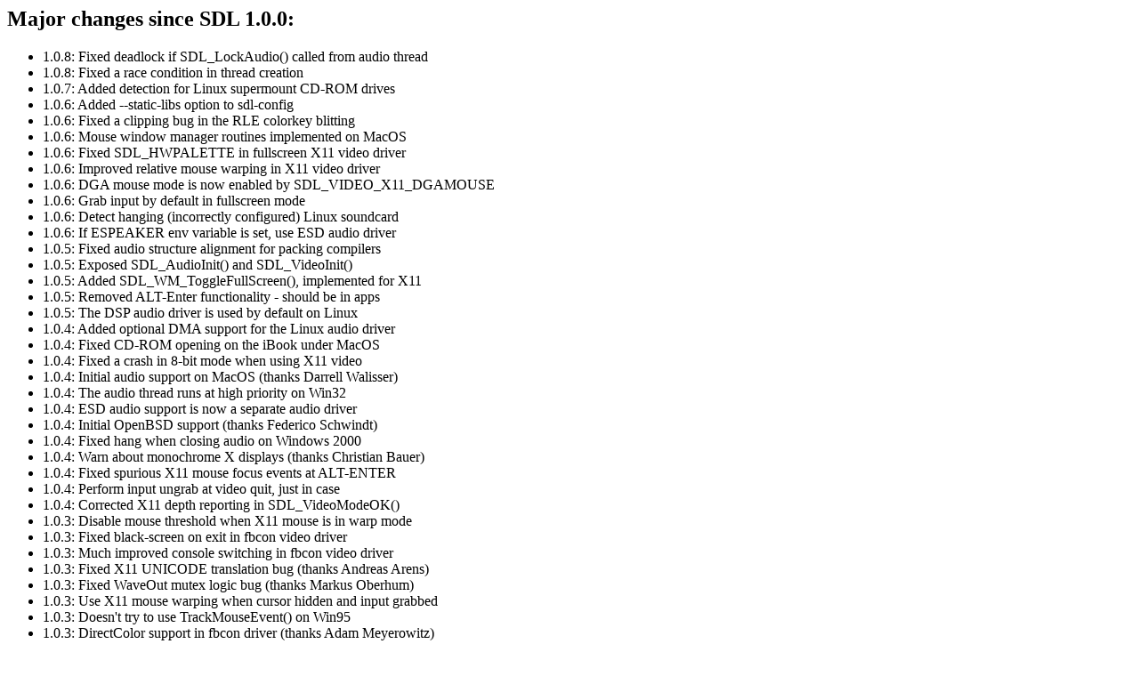

--- FILE ---
content_type: text/html
request_url: https://www.libsdl.org/release/changes-1.0.html
body_size: 4416
content:
<!--#include file="../header.inc.php" -->
<H2>
Major changes since SDL 1.0.0:
</H2>
<UL>
	<LI> 1.0.8: Fixed deadlock if SDL_LockAudio() called from audio thread
	<LI> 1.0.8: Fixed a race condition in thread creation
	<LI> 1.0.7: Added detection for Linux supermount CD-ROM drives
	<LI> 1.0.6: Added --static-libs option to sdl-config
	<LI> 1.0.6: Fixed a clipping bug in the RLE colorkey blitting
	<LI> 1.0.6: Mouse window manager routines implemented on MacOS
	<LI> 1.0.6: Fixed SDL_HWPALETTE in fullscreen X11 video driver
	<LI> 1.0.6: Improved relative mouse warping in X11 video driver
	<LI> 1.0.6: DGA mouse mode is now enabled by SDL_VIDEO_X11_DGAMOUSE
	<LI> 1.0.6: Grab input by default in fullscreen mode
	<LI> 1.0.6: Detect hanging (incorrectly configured) Linux soundcard
	<LI> 1.0.6: If ESPEAKER env variable is set, use ESD audio driver
	<LI> 1.0.5: Fixed audio structure alignment for packing compilers
	<LI> 1.0.5: Exposed SDL_AudioInit() and SDL_VideoInit()
	<LI> 1.0.5: Added SDL_WM_ToggleFullScreen(), implemented for X11
	<LI> 1.0.5: Removed ALT-Enter functionality - should be in apps
	<LI> 1.0.5: The DSP audio driver is used by default on Linux
	<LI> 1.0.4: Added optional DMA support for the Linux audio driver
	<LI> 1.0.4: Fixed CD-ROM opening on the iBook under MacOS
	<LI> 1.0.4: Fixed a crash in 8-bit mode when using X11 video
	<LI> 1.0.4: Initial audio support on MacOS (thanks Darrell Walisser)
	<LI> 1.0.4: The audio thread runs at high priority on Win32
	<LI> 1.0.4: ESD audio support is now a separate audio driver
	<LI> 1.0.4: Initial OpenBSD support (thanks Federico Schwindt)
	<LI> 1.0.4: Fixed hang when closing audio on Windows 2000
	<LI> 1.0.4: Warn about monochrome X displays (thanks Christian Bauer)
	<LI> 1.0.4: Fixed spurious X11 mouse focus events at ALT-ENTER
	<LI> 1.0.4: Perform input ungrab at video quit, just in case
	<LI> 1.0.4: Corrected X11 depth reporting in SDL_VideoModeOK()
	<LI> 1.0.3: Disable mouse threshold when X11 mouse is in warp mode
	<LI> 1.0.3: Fixed black-screen on exit in fbcon video driver
	<LI> 1.0.3: Much improved console switching in fbcon video driver
	<LI> 1.0.3: Fixed X11 UNICODE translation bug (thanks Andreas Arens)
	<LI> 1.0.3: Fixed WaveOut mutex logic bug (thanks Markus Oberhum)
	<LI> 1.0.3: Use X11 mouse warping when cursor hidden and input grabbed
	<LI> 1.0.3: Doesn't try to use TrackMouseEvent() on Win95
	<LI> 1.0.3: DirectColor support in fbcon driver (thanks Adam Meyerowitz)
	<LI> 1.0.3: Fixed ALT-ENTER key state problem on X11
        <LI> 1.0.2: Fixed Win32 code to run on VMWare with DIB video driver
        <LI> 1.0.2: Added window manager function: SDL_WM_GrabInput()
        <LI> 1.0.2: Added window manager function: SDL_WM_IconifyWindow()
        <LI> 1.0.2: Added ALT-ENTER fullscreen toggle for X11 video driver
        <LI> 1.0.2: X11 fullscreen mode uses DGA mouse if cursor is hidden
        <LI> 1.0.2: New X11 fullscreen code doesn't require root
        <LI> 1.0.2: Mouse focus and position is now updated at video mode set
        <LI> 1.0.2: Mouse focus loss is now detected under Win32
        <LI> 1.0.2: Menubar hiding is more robust on MacOS (thanks Matt Slott)
        <LI> 1.0.2: Added CD-ROM support on MacOS (thanks Matt Slott)
        <LI> 1.0.2: Added non-root fullscreen modes under X11 (thanks Stephane)
        <LI> 1.0.2: Added docs for time functions (thanks Christian Biesinger)
        <LI> 1.0.2: Squeezed a little more speed out of blitters (Duff's device)        <LI> 1.0.2: Added hardware acceleration for 3Dfx to fbcon driver.
        <LI> 1.0.2: Added hardware acceleration for Matrox to fbcon driver.
        <LI> 1.0.2: Windows mouse driver now recognizes the middle button.
        <LI> 1.0.2: X11 driver now recognizes the "unix:0" display as local.
        <LI> 1.0.2: Fixed a bug in DGA support which crashed some X servers.
        <LI> 1.0.2: Added GPM repeater support (gpm -R) to fbcon driver
        <LI> 1.0.2: Added support for hardware surfaces to fbcon driver
        <LI> 1.0.2: Implemented console switching in fbcon driver
        <LI> 1.0.2: Implemented graphics mode detection in fbcon driver
        <LI> 1.0.2: Added SDL_EnableKeyRepeat() (thanks Jim Kutter)
        <LI> 1.0.2: Enabled DirectSound on Windows 2000
        <LI> 1.0.1: Fixed the frame buffer video driver on LinuxPPC
        <LI> 1.0.1: Stopped using DirectSound on Windows NT.
        <LI> 1.0.1: Stopped using DirectX when DINPUT.DLL is not installed.
        <LI> 1.0.1: Added pthread detection to configure.in for FreeBSD.
        <LI> 1.0.1: Updated the Solaris audio code for the 1.0 API
        <LI> 1.0.1: Updated the MacOS code for the 1.0 internal API
</UL>

<H2>
Major changes since SDL 0.10.0:
</H2>
<UL>
        <LI> 1.0.0: Public stable release
        <LI> 0.11.5: Fixed mouse warping in fullscreen mode
        <LI> 0.11.5: Added a new function SDL_GetVideoSurface()
        <LI> 0.11.5: Renamed SDL_AllocSurface() SDL_CreateRGBSurface()
        <LI> 0.11.5: Added a new function SDL_CreateRGBSurfaceFrom()
        <LI> 0.11.4: Added support for multiple compiled-in video drivers
        <LI> 0.11.3: Fixed 16 --> 32 bpp blitting - using C instead of Hermes. 
        <LI> 0.11.3: Fixed double-buffering bug in the DirectX driver
        <LI> 0.11.3: Added GGI video driver (thanks Jon Taylor)
        <LI> 0.11.2: Added automake/aclocal/autoconf support
        <LI> 0.11.1: Added an initial (buggy) MacOS CD-ROM driver
        <LI> 0.11.1: Improved Linux CD-ROM detection
        <LI> 0.11.1: Added a workaround for DGA mouse bug on Voodoo 3
        <LI> 0.11.1: Fixed 24bpp --> 8bpp blit crash
        <LI> 0.11.1: Fixed a bug in blit mapping when palette changed
        <LI> 0.11.1: Added a Linux SBLive beta driver workaround
        <LI> 0.11.1: Fixed Win32 cross-compile problem with mingw32
        <LI> 0.11.1: Loss of keyboard focus now causes keys to be reset
        <LI> 0.11.1: DGA DirectMouse is conditionally compiled (default off)
</UL>

<H2>
Major changes since SDL 0.8.0:
</H2>
<UL>
        <LI> 0.9.16: Made SDL error messages thread-safe
        <LI> 0.9.15: If you have r/w access to /dev/mem, DGA works on Linux
        <LI> 0.9.15: Added support for Linux on the ARM (Netwinder)
        <LI> 0.9.14: Removed color cursor support, fixed b/w cursors
        <LI> 0.9.14: Fixed long-standing X11 DGA colormap problem
        <LI> 0.9.13: Added dynamic load function: SDL_SetLibraryPath()
        <LI> 0.9.13: Added unofficial support for MacOS
        <LI> 0.9.13: Added unofficial support for FreeBSD
        <LI> 0.9.13: Added unofficial support for IRIX
        <LI> 0.9.13: Updated support for BeOS from R3 to R4.5
        <LI> 0.9.13: Added SDL_SetLibraryPath() function (thanks Karsten Laux)
        <LI> 0.9.13: Fixed 8-bit audio conversion when using SDL_MixAudio()
        <LI> 0.9.13: Fixed audio thread lingering when app dies on Linux
        <LI> 0.9.13: Fixed color problem in X display to other-endian systems
        <LI> 0.9.13: Finally able to detect X11 key repeat (thanks GII team!)
        <LI> 0.9.13: Added support for Visual C++ 5.0 development environment
        <LI> 0.9.13: Added support for Linux on the Alpha
        <LI> 0.9.13: Added support for international keyboards (see WhatsNew)
        <LI> 0.9.12: Added support for loading IMA ADPCM compressed WAV files
        <LI> 0.9.12: Fixed bug when mixing 8-bit audio in SDL_MixAudio()
        <LI> 0.9.12: Added Enlightenment Sound Daemon audio support on Linux
        <LI> 0.9.12: Added MTRR support for Linux/X11 (thanks David Barth)
        <LI> 0.9.12: Added support for LinuxPPC 5.0
        <LI> 0.9.12: Fixed place where some audio conversions aren't detected
        <LI> 0.9.12: Fixed serious bug in installation script
        <LI> 0.9.12: Added SDL_FreeWAV() function for freeing DLL memory
        <LI> 0.9.12: Fixed potential memory leak in SDL_LoadWAV_RW()
        <LI> 0.9.11: Freeing video surface has no longer crashes SDL_Quit()
        <LI> 0.9.11: Included new asm blitters from Hermes library 1.2.4
        <LI> 0.9.11: SDL_WaitThread() now gets the thread's return status
        <LI> 0.9.11: SDL_MixAudio() takes a larger volume range (0-128)
        <LI> 0.9.11: SDL no longer changes the X11 keyboard repeat
        <LI> 0.9.11: Added a data source abstraction for loading/saving data
        <LI> 0.9.11: Added three built in data abstractions:<BR>
                       SDL_RWFromFile(), SDL_RWFromFP(), SDL_RWFromMem()
        <LI> 0.9.11: Added stdio-like functions for using data sources:<BR>
                       SDL_RWseek(), SDL_RWread(), SDL_RWwrite(), SDL_RWclose()
        <LI> 0.9.11: Replaced SDL_CalculateEndian() with SDL_BYTEORDER macro
        <LI> 0.9.11: Endian swapping functions are now macros, for speed.
        <LI> 0.9.11: Endian read/write functions now use data sources
        <LI> 0.9.11: Added function SDL_LoadWAV_RW() for data sources
        <LI> 0.9.11: Added function SDL_LoadBMP_RW() for data sources
        <LI> 0.9.11: Added function SDL_SaveBMP_RW() for data sources
        <LI> 0.9.10: Mixer no longer fails if timidity isn't installed
        <LI> 0.9.10: Mixer restarts MOD files on play (thanks Bill Kendrick)
        <LI> 0.9.10: Fixed occasional crashing of the mixer library
        <LI> 0.9.10: Fixed icon display on Afterstep under Linux
        <LI> 0.9.10: Fixed occasional crash in mixer example
        <LI> 0.9.10: Linux cdrom list now comes from /etc/fstab
        <LI> 0.9.10: Fixed support for UK keyboard (thanks John Elliott)
        <LI> 0.9.10: The event queue is now thread-safe
        <LI> 0.9.10: Added event queue pump function: SDL_PumpEvents()
        <LI> 0.9.10: Added low level event function: SDL_PeepEvents()
        <LI> 0.9.10: Added a new thread function: SDL_ThreadID()
        <LI> 0.9.10: Fixed an audio rate conversion memory overrun
        <LI> 0.9.10: Fixed crash with RLE acceleration on big surfaces
        <LI> 0.9.10: Improved MacOS display driver - added fullscreen
        <LI> 0.9.10: Removed spurious warnings from Linux X11 driver
        <LI> 0.9.10: Fixed memory leak in SDL_InvalidateMap()
        <LI> 0.9.10: Fixed right button of 2-button mice on Win32
        <LI> 0.9.10: Enabled XFree86 mode changes on older servers
        <LI> 0.9.9: SDL_LoadBMP() handles BMP files created with GIMP
        <LI> 0.9.9: SDL_LoadWAV() handles WAV files with "LIST" chunks
        <LI> 0.9.9: Fixed problem with audio underflow on Solaris
        <LI> 0.9.9: Initial support for 4-speaker audio output devices
        <LI> 0.9.8: Fixed corrupt VC++ 5.0 desktop file
        <LI> 0.9.8: Now detects fixed version of Metro-X X11 server
        <LI> 0.9.8: Fixed XFree86 DGA banked mode update
        <LI> 0.9.8: Fixed mouse press viewport shift on XFree86 DGA
        <LI> 0.9.7: Fixed problem with displaying remotely via X11
        <LI> 0.9.7: Win32 uses software cursor when fullscreen
        <LI> 0.9.7: Win32 mouse uses DirectInput when fullscreen
        <LI> 0.9.7: Added OpenGL software rendering via Mesa (demos archive)
        <LI> 0.9.7: Fixed memory leak in ADPCM WAV decoding
        <LI> 0.9.6: Added CD-ROM audio API documentation
        <LI> 0.9.6: Fixed potential BeOS audio-related crash
        <LI> 0.9.6: Fixed crash when resetting the video mode in DirectX
        <LI> 0.9.6: Fixed errors compiling with the SparcWorks compiler
        <LI> 0.9.6: Replaced SDL_GetDisplayFormat() with SDL_GetVideoInfo()
        <LI> 0.9.6: Added a new fast fill function: SDL_FillRect()
        <LI> 0.9.6: Added blit acceleration flags to SDL_AllocSurface()
        <LI> 0.9.6: Added new double-buffering function: SDL_Flip()
        <LI> 0.9.6: Fixed problem with buggy Metro-X X11 server
        <LI> 0.9.6: Fixed 8-bit audio on Solaris with dbri hardware
        <LI> 0.9.6: Fixed alarm clock problem with Solaris pthreads
        <LI> 0.9.6: Fixed BeOS compilation problem
        <LI> 0.9.5: Added tools to create Win32 icons in directx/icon/
        <LI> 0.9.5: You can now pass a NULL mask to SDL_WM_SetIcon()
        <LI> 0.9.5: Added support files for compiling with VC++ 5.0
        <LI> 0.9.5: Fixed icon color bug under Win32
        <LI> 0.9.5: Re-added SDL_LowerBlit() - not safe for use on display
        <LI> 0.9.5: Fixed 0.9.x cursor blit deadlock
        <LI> 0.9.5: Added SDL_FPLoadWAV(), SDL_FPLoadBMP(), SDL_FPSaveBMP()
        <LI> 0.9.5: Added Linux, Win32, and BeOS CD audio support
        <LI> 0.9.5: MMX accelerated blit disabled -- temporarily broken
        <LI> 0.9.4: Fixed endianness issue with BeOS x86 blitting
        <LI> 0.9.4: Fixed quit interrupt delivery on BeOS
        <LI> 0.9.4: Fixed dynamic loading on BeOS
        <LI> 0.9.4: Fixed DirectX audio on Win98
        <LI> 0.9.4: Fixed possible sound-related crash on Linux PPC
        <LI> 0.9.3: Mouse motion arrives as absolute and relative coordinates
        <LI> 0.9.3: Fixed Visual C++ structure packing
        <LI> 0.9.3: Fixed UNIX dynamic link library installation
        <LI> 0.9.2: DirectX audio no longer hangs when app loses focus
        <LI> 0.9.2: Fixed DirectX HiColor crash (palette bug)
        <LI> 0.9.1: Fixed DirectX &lt;ALT&gt; key handling
        <LI> 0.9.1: Fixed DirectX windowed palette problems
        <LI> 0.9.1: Removed SDL_MapSurface() and SDL_UnmapSurface()
        <LI> 0.9.0: Initial port to IRIX 6.x
        <LI> 0.9.0: Initial port to OSF/1 3.2       (no sound yet)
        <LI> 0.9.0: MacOS port in progress
</UL>
<!--#include file="../footer.inc.php" -->
